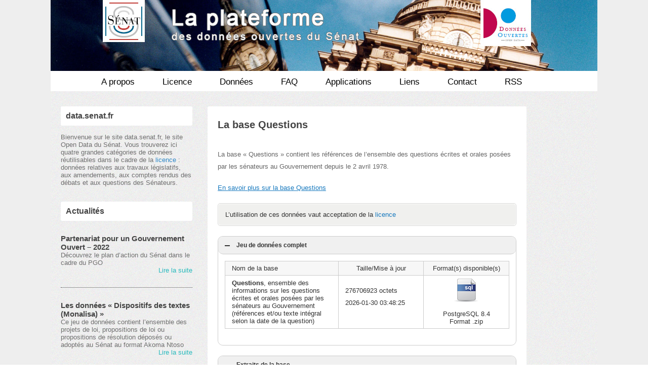

--- FILE ---
content_type: text/html; charset=UTF-8
request_url: https://data.senat.fr/la-base-questions/
body_size: 18026
content:
<!DOCTYPE html PUBLIC "-//W3C//DTD XHTML 1.0 Transitional//EN" "http://www.w3.org/TR/xhtml1/DTD/xhtml1-transitional.dtd">
<html xmlns="http://www.w3.org/1999/xhtml" lang="fr-FR">
<head profile="http://gmpg.org/xfn/11">
<meta http-equiv="Content-Type" content="text/html; charset=UTF-8" />
<meta http-equiv="X-UA-Compatible" content="IE=edge" />
<title>  La base Questions : data.senat.fr</title>

<link rel="alternate" type="application/rss+xml" title="data.senat.fr RSS Feed" href="http://data.senat.fr/feed/actualites-rss.xml" />
<link rel="alternate" type="application/atom+xml" title="data.senat.fr Atom Feed" href="http://data.senat.fr/feed/actualites-atom.xml" />
<link rel="stylesheet" href="https://data.senat.fr/wp-content/themes/Vasiliki/Vasiliki/style.css" type="text/css" media="screen" />





	<link rel='archives' title='novembre 2023' href='https://data.senat.fr/2023/11/' />
	<link rel='archives' title='septembre 2023' href='https://data.senat.fr/2023/09/' />
	<link rel='archives' title='février 2022' href='https://data.senat.fr/2022/02/' />
	<link rel='archives' title='septembre 2020' href='https://data.senat.fr/2020/09/' />
	<link rel='archives' title='août 2020' href='https://data.senat.fr/2020/08/' />
	<link rel='archives' title='juillet 2020' href='https://data.senat.fr/2020/07/' />
	<link rel='archives' title='septembre 2017' href='https://data.senat.fr/2017/09/' />
	<link rel='archives' title='février 2017' href='https://data.senat.fr/2017/02/' />
	<link rel='archives' title='mai 2015' href='https://data.senat.fr/2015/05/' />
	<link rel='archives' title='juillet 2014' href='https://data.senat.fr/2014/07/' />
	<link rel='archives' title='février 2014' href='https://data.senat.fr/2014/02/' />
	<link rel='archives' title='décembre 2013' href='https://data.senat.fr/2013/12/' />
	<link rel='archives' title='novembre 2013' href='https://data.senat.fr/2013/11/' />
	<link rel='archives' title='octobre 2013' href='https://data.senat.fr/2013/10/' />

</head>
<body>

<div id="wrapper">  <!-- wrapper begin -->
<center><a href="/"><img src="/wp-content/themes/Vasiliki/Vasiliki/images/bandeau.jpg"></a></center>
<div id="masthead"><!-- masthead begin -->

	
	
	<div id="botmenu">
		<div id="submenu" class="menu-menu-haut-container"><ul id="menu-menu-haut" class="sfmenu"><li id="menu-item-40" class="menu-item menu-item-type-post_type menu-item-object-page menu-item-40"><a href="https://data.senat.fr/a-propos/">A propos</a></li>
<li id="menu-item-39" class="menu-item menu-item-type-post_type menu-item-object-page menu-item-39"><a href="https://data.senat.fr/licence/">Licence</a></li>
<li id="menu-item-38" class="menu-item menu-item-type-post_type menu-item-object-page current-menu-ancestor current-menu-parent current_page_parent current_page_ancestor menu-item-38"><a href="https://data.senat.fr/donnees/">Données</a>
<ul class="sub-menu">
	<li id="menu-item-1025" class="menu-item menu-item-type-custom menu-item-object-custom menu-item-1025"><a href="/les-senateurs/">Sénateurs</a></li>
	<li id="menu-item-1168" class="menu-item menu-item-type-custom menu-item-object-custom menu-item-1168"><a href="https://data.senat.fr/les-donnees-dispositifs-des-textes-monalisa/">Dispositifs des textes</a></li>
	<li id="menu-item-1027" class="menu-item menu-item-type-custom menu-item-object-custom menu-item-1027"><a href="/dotation-daction-parlementaire/">Dotation d&rsquo;action parlementaire</a></li>
	<li id="menu-item-291" class="menu-item menu-item-type-custom menu-item-object-custom menu-item-291"><a href="/dosleg/">Dosleg</a></li>
	<li id="menu-item-292" class="menu-item menu-item-type-custom menu-item-object-custom menu-item-292"><a href="/ameli/">Ameli</a></li>
	<li id="menu-item-293" class="menu-item menu-item-type-custom menu-item-object-custom current-menu-item menu-item-293"><a href="/la-base-questions/">Questions</a></li>
	<li id="menu-item-294" class="menu-item menu-item-type-custom menu-item-object-custom menu-item-294"><a href="/la-base-comptes-rendus/">Comptes rendus</a></li>
</ul>
</li>
<li id="menu-item-150" class="menu-item menu-item-type-post_type menu-item-object-page menu-item-150"><a href="https://data.senat.fr/faq/">FAQ</a></li>
<li id="menu-item-37" class="menu-item menu-item-type-post_type menu-item-object-page menu-item-37"><a href="https://data.senat.fr/applications/">Applications</a></li>
<li id="menu-item-36" class="menu-item menu-item-type-post_type menu-item-object-page menu-item-36"><a href="https://data.senat.fr/liens/">Liens</a></li>
<li id="menu-item-101" class="menu-item menu-item-type-post_type menu-item-object-page menu-item-101"><a href="https://data.senat.fr/contacts/">Contact</a></li>
<li id="menu-item-679" class="menu-item menu-item-type-custom menu-item-object-custom menu-item-679"><a href="https://data.senat.fr/feed/actualites-rss.xml">RSS</a></li>
</ul></div>	</div>
		
</div><!--end masthead-->

<div id="casing" class="equal"><div id="mason-cover" class="equal">
<div id="content" >


<div class="post" id="post-416">

<div class="title">
<h2><a href="https://data.senat.fr/la-base-questions/" rel="bookmark" title="Permalien vers La base Questions">La base Questions</a></h2>
</div>
<!-- <div class="postmeta">
	<div class="pmet">Mis en ligne le  18 oct 2013</div>
	
</div>	-->
<div class="cover">
<div class="entry">
<p style="text-align: center;"><a href="/la-base-questions/"><img class="aligncenter  wp-image-117" alt="questions" src="https://data.senat.fr/wp-content/uploads/2013/09/questions.png" width="1069" /></a></p>
<p>La base « Questions » contient les références de l’ensemble des questions écrites et orales posées par les sénateurs au Gouvernement depuis le 2 avril 1978.<br />
<span id="more-416"></span></p>
<p><a title="Base Dosleg" href="/aide/notice-explicative-questions/"><span style="font-style: normal; line-height: 20.796875px; text-decoration: underline;">En savoir plus sur la base Questions</span></a></p>
<div class="su-note" style="border-color:#d8d8d6;border-radius:5px;-moz-border-radius:5px;-webkit-border-radius:5px;">
<div class="su-note-inner" style="background-color:#f0f0ee;border-color:#fcfcfc;color:#333333;border-radius:5px;-moz-border-radius:5px;-webkit-border-radius:5px;">L&rsquo;utilisation de ces données vaut acceptation de la <a title="Licence" href="/licence/">licence</a></div>
</div>
<div class="su-accordion">
<div class="su-spoiler su-spoiler-style-fancy">
<div class="su-spoiler-title"><span class="su-spoiler-icon"></span>Jeu de données complet</div>
<div class="su-spoiler-content">
<div class="su-table">
<table width="100%">
<tbody>
<tr>
<td width="40%">Nom de la base</td>
<td align="center">Taille/Mise à jour</td>
<td align="center">Format(s) disponible(s)</td>
</tr>
<tr>
<td valign="middle"><strong>Questions</strong>, ensemble des informations sur les questions écrites et orales posées par les sénateurs au Gouvernement (références et/ou texte intégral selon la date de la question)</td>
<td style="width: 30%;">
<div json="/data/questions/questions.zip.json"></div>
</td>
<td align="center" valign="middle"><a href="/data/questions/questions.zip" title="Questions - Base SQL complète - Format .zip"><img alt="Base PostgreSQL 8.4 complète - Format .zip" src="https://data.senat.fr/wp-content/uploads/2013/09/sql_50x47.png" width="50" height="47" alt="Base PostgreSQL 8.4 complète - Format .zip"/></a><br /><center>PostgreSQL 8.4<br />Format .zip</center></td>
</tr>
</tbody>
</table>
</div>
</div>
</div>
<div class="su-spoiler su-spoiler-style-fancy">
<div class="su-spoiler-title"><span class="su-spoiler-icon"></span>Extraits de la base</div>
<div class="su-spoiler-content">
<div class="su-table">
<table width="100%">
<tbody>
<tr>
<td width="30%">Nom de l&rsquo;export</td>
<td align="center" width="30%">Taille/Mise à jour</td>
<td align="center" width="20%">Format</td>
<td align="center" width="20%">Aide</td>
</tr>
<tr>
<td><strong>Liste des questions écrites et orales publiées depuis un an</strong></td>
<td>
<div json="/data/questions/questions-depuis-un-an.csv.json"></div>
</td>
<td align="center"><a href="/data/questions/questions-depuis-un-an.csv" title="Liste des questions posées depuis un an - Format csv"><img alt="Liste des questions posées depuis un an - Format CSV" src="/wp-content/uploads/2013/09/csv_50x47.png" width="50" height="47" /></a></td>
<td align="center"><a title="Liste des questions posées depuis un an - Aide" href="/aide/liste-des-questions-ecrites-et-orales-publiees-depuis-un-an/"><img title="Cliquez pour afficher l'aide - Liste des questions depuis un an" alt="Aide" src="/wp-content/uploads/2013/09/aide2_50x47.png" width="50" height="47" /></a></td>
</tr>
<tr>
<td><strong>Liste des questions d’actualité au Gouvernement</strong></td>
<td>
<div json="/data/questions/qg.csv.json"></div>
</td>
<td align="center"><a href="/data/questions/qg.csv" title="Liste des questions au Gouvernement - Format csv"><img alt="Format csv" src="/wp-content/uploads/2013/09/csv_50x47.png" width="50" height="47" alt="Liste des questions au Gouvernement - Format csv"/></a></td>
<td align="center"><a title="Cliquez pour afficher l'aide - Liste des questions au Gouvernement" href="/aide/liste-des-questions-dactualite-au-gouvernement/"><img alt="Cliquez pour afficher l'aide - liste des questions d'actualité au Gouvernement" src="/wp-content/uploads/2013/09/aide2_50x47.png" width="50" height="47" /></a></td>
</tr>
<tr>
<td><strong>Liste de rappel des questions écrites restées sans réponse</strong></td>
<td>
<div json="/data/questions/liste-rappel.csv.json"></div>
</td>
<td align="center"><a href="/data/questions/liste-rappel.csv" title="Liste de rappel des questions écrites restées sans réponse - Format csv"><img alt="Format csv" src="/wp-content/uploads/2013/09/csv_50x47.png" width="50" height="47" alt="Liste de rappel des questions écrites restées sans réponse - Format csv"/></a></td>
<td align="center"><a title="Cliquez pour afficher l'aide - Liste de rappel des questions écrites" href="/aide/liste-de-rappel-des-questions-ecrites-restees-sans-reponses/"><img style="border: 0px none;" alt="Cliquez pour afficher l'aide - Liste de rappel des questions restées sans réponse" src="/wp-content/uploads/2013/09/aide2_50x47.png" width="50" height="47" /></a></td>
</tr>
<tr>
<td><strong>Liste des questions de rappel</strong></td>
<td>
<div json="/data/questions/questions-de-rappel.csv.json"></div>
</td>
<td align="center"><a href="/data/questions/questions-de-rappel.csv" title="Liste des questions de rappel"><img alt="Liste des questions de rappel - Format CSV" src="https://data.senat.fr/wp-content/uploads/2013/09/csv_50x47.png" width="50" height="47" /></a></td>
<td align="center"><a title="Cliquez pour afficher l'aide - Liste des questions de rappel" href="/aide/questions-de-rappel/"><img alt="Cliquez pour afficher l'aide - Liste des questions de rappel" src="/wp-content/uploads/2013/09/aide2_50x47.png" width="50" height="47" /></a></td>
</tr>
</tbody>
</table>
</div>
</div>
</div>
</div>

<div class="clear"></div>
</div>
</div>

<div class="singleinfo">
<span class="category">Categories: <a href="https://data.senat.fr/category/questions/" title="Voir tous les articles dans Questions" rel="category tag">Questions</a> </span>
</div>

</div>


</div>
</div>

<div class="right equal">



<!-- Sidebar widgets -->
<div class="sidebar">
<ul>
	<li class="sidebox widget_text"><h3 class="sidetitl rounded">data.senat.fr</h3>			<div class="textwidget"><p>&nbsp;<br>Bienvenue sur le site data.senat.fr, le site Open Data du Sénat. Vous trouverez ici quatre grandes catégories de données réutilisables dans le cadre de la <a href="/licence/" style="color: #2f87c6;">licence</a> : données relatives aux travaux législatifs, aux amendements, aux comptes rendus des débats et aux questions des Sénateurs.</p>
</div>
		</li><li class="sidebox widget_text"><h3 class="sidetitl rounded">Actualités</h3>			<div class="textwidget"><div class="actus">
<h3><a href="https://www.senat.fr/plan-action-senat-pgo-2022">Partenariat pour un Gouvernement Ouvert &#8211; 2022</a></h3>
<p>Découvrez le plan d&rsquo;action du Sénat dans le cadre du PGO
<div align="right"><a href="https://www.senat.fr/plan-action-senat-pgo-2022/">Lire la suite</a></div>
</div>
<div class="actus">
<h3><a href="https://data.senat.fr/les-donnees-dispositifs-des-textes-monalisa/">Les données « Dispositifs des textes (Monalisa) »</a></h3>
<p>Ce jeu de données contient l’ensemble des projets de loi, propositions de loi ou propositions de résolution déposés ou adoptés au Sénat au format Akoma Ntoso
<div align="right"><a href="https://data.senat.fr/les-donnees-dispositifs-des-textes-monalisa/"">Lire la suite</a></div>
</div>
<div class="actus">
<h3><a href="http://data.senat.fr/les-senatoriales-2017-en-open-data/">Sénatoriales 2017 :  Les candidatures puis les résultats disponibles en Open Data<br />
</a></h3>
<p>Le Sénat rend disponible les résultats en temps réel grâce à un flux unique JSON
<div align="right"><a href="http://data.senat.fr/les-senatoriales-2017-en-open-data/">Lire la suite</a></div>
</div>
</div>
		</li><li class="sidebox widget_categories"><h3 class="sidetitl rounded">Catégories</h3>		<ul>
	<li class="cat-item cat-item-1"><a href="https://data.senat.fr/category/actualites/" title="Voir tous les articles classés dans Actualités">Actualités</a>
</li>
	<li class="cat-item cat-item-13"><a href="https://data.senat.fr/category/ameli/" title="Voir tous les articles classés dans Amendements">Amendements</a>
</li>
	<li class="cat-item cat-item-11"><a href="https://data.senat.fr/category/cr/" title="Voir tous les articles classés dans Comptes rendus">Comptes rendus</a>
</li>
	<li class="cat-item cat-item-23"><a href="https://data.senat.fr/category/dotation-daction-parlementaire/" title="Voir tous les articles classés dans Dotation d&#039;action parlementaire">Dotation d&#039;action parlementaire</a>
</li>
	<li class="cat-item cat-item-12"><a href="https://data.senat.fr/category/questions/" title="Voir tous les articles classés dans Questions">Questions</a>
</li>
	<li class="cat-item cat-item-25"><a href="https://data.senat.fr/category/senateurs/" title="Voir tous les articles classés dans Sénateurs">Sénateurs</a>
</li>
	<li class="cat-item cat-item-10"><a href="https://data.senat.fr/category/dosleg/" title="Voir tous les articles classés dans Travaux législatifs">Travaux législatifs</a>
</li>
		</ul>
</li></ul>
</div>

</div></div>	<!-- casing -->
<div class="clear"></div>
	<div id="footer">
		<div class="fcred">
			Copyright &copy; 2024 <a href="https://data.senat.fr/" title="data.senat.fr">data.senat.fr</a> - Le site des données ouvertes du Sénat.
		
<span style="float: right; width: 80px; vertical-align: middle;">
<a href="http://data.senat.fr/feed/actualites-rss.xml" title="Flux RSS"><img src="https://data.senat.fr/wp-content/uploads/2013/11/rss.png" border="0" alt="Flux RSS" width="25"></a></span>
		</div>
		<script type='text/javascript' src='https://data.senat.fr/wp-includes/js/jquery/jquery.js?ver=1.10.2'></script>
<script type='text/javascript' src='https://data.senat.fr/wp-includes/js/jquery/jquery-migrate.min.js?ver=1.2.1'></script>
<script type='text/javascript' src='https://data.senat.fr/wp-includes/js/jquery/ui/jquery.ui.core.min.js?ver=1.10.3'></script>
<script type='text/javascript' src='https://data.senat.fr/wp-content/themes/Vasiliki/Vasiliki/js/superfish.js?ver=3.6.1'></script>
<script type='text/javascript' src='https://data.senat.fr/wp-content/themes/Vasiliki/Vasiliki/js/jquery.masonry.min.js?ver=3.6.1'></script>
<!-- CFD shortcode - Début -->
<link rel='stylesheet' id='su-box-shortcodes-css'  href='https://data.senat.fr/wp-content/plugins/shortcodes-ultimate/assets/css/box-shortcodes.css?ver=4.2.0' type='text/css' media='all' />
<link rel='stylesheet' id='magnific-popup-css'  href='https://data.senat.fr/wp-content/plugins/shortcodes-ultimate/assets/css/magnific-popup.css?ver=0.9.5' type='text/css' media='all' />
<link rel='stylesheet' id='su-content-shortcodes-css'  href='https://data.senat.fr/wp-content/plugins/shortcodes-ultimate/assets/css/content-shortcodes.css?ver=4.2.0' type='text/css' media='all' />
<script type='text/javascript' src='https://data.senat.fr/wp-includes/js/jquery/ui/jquery.ui.core.min.js?ver=1.10.3'></script>
<script type="text/javascript">
$ = jQuery;
$(document).ready(function() {
  $('div[json]').each(function(index) {
      var elem = this;
    $.getJSON($(this).attr('json'), function(data) {
    $(elem).html('<p>'+ data.taille + ' octets<br />'
   + data.date +'</p>');
    $(elem).removeAttr('json');
    });
  });
}); 
</script>
<script type='text/javascript'>
/* <![CDATA[ */
var su_other_shortcodes = {"no_preview":"This shortcode doesn't work in live preview. Please insert it into editor and preview on the site."};
/* ]]> */
</script>
<script type='text/javascript' src='https://data.senat.fr/wp-content/plugins/shortcodes-ultimate/assets/js/other-shortcodes.js?ver=4.2.0'></script>
<script type='text/javascript' src='https://data.senat.fr/wp-content/plugins/shortcodes-ultimate/assets/js/magnific-popup.js?ver=0.9.5'></script>
<!-- CFD shortcode - Fin-->
				
	</div>
</div>

<!-- Matomo -->
<script>
  var _paq = window._paq = window._paq || [];
  /* tracker methods like "setCustomDimension" should be called before "trackPageView" */
  _paq.push(['trackPageView']);
  _paq.push(['enableLinkTracking']);
  (function() {
    var u="https://stats.integra.fr/";
    _paq.push(['setTrackerUrl', u+'piwik.php']);
    _paq.push(['setSiteId', '88']);
    var d=document, g=d.createElement('script'), s=d.getElementsByTagName('script')[0];
    g.async=true; g.src=u+'piwik.js'; s.parentNode.insertBefore(g,s);
  })();
</script>
<!-- End Matomo Code -->

</body>
</html>

--- FILE ---
content_type: text/css
request_url: https://data.senat.fr/wp-content/themes/Vasiliki/Vasiliki/style.css
body_size: 21934
content:
/* 

Theme Name:Vasiliki
Theme URL: http://www.web2feel.com/vasiliki/
Description: Free WordPress theme released by web2feel.com
Author: Jinsona
Author URI: www.web2feel.com
Version: 1.0.0
Tags: white, left-sidebar, twitter, fixed-width, theme-options, threaded-comments, banner ads, adsense,fab themes.

*/

*{
	margin: auto;
	padding: 0px;
}

body {
	margin: auto;
	padding: 0;
	font-family:Arial,Tahoma,Century gothic, sans-serif;
	color:#161514;
	font-size:13px;
	}
img {
	border:0;
	margin: 0 0;
	}
a {
	color:#28BABD;
	text-decoration:none;
	outline:none;
	}
a:hover {
	color:#000;
	text-decoration:none;
		}
h1, h2, h3, h4, h5, h6 {
	
	}
blockquote {
	padding:10px 10px 10px 10px;
	color:#59666f;
	font-style: normal;

	}
.clear {
	clear:both;
	}

table{
	border-collapse: collapse;
	border-spacing: 0;
  margin: 10px 0 10px;
  border:1px solid #fff;
}
tr th,
 thead th {
	color: #fff;
	font-size: 1.1em;
	font-weight: bold;
	line-height: 18px;
	padding: 9px 24px;
	border: 1px solid #e7e7e7;
	text-shadow:1px 1px 1px #6B6F7A;
	background:#aaa;
}
 tr td {
	border: 1px solid #e7e7e7;
	padding: 6px 24px;
}
 tr.odd td {
	background: #f2f7fc;
}


img.centered  {
	display: block;
	margin-left: auto;
	margin-right: auto;
	margin-bottom: 10px;
	padding: 0px;
	}
	
img.alignnone {
	padding: 5px 5px;
	margin: 0px 0px 10px 0px;
	display: inline;
	background:#eee;

	}

img.alignright {
	padding: 5px 5px;
	margin: 5px 0px 10px 10px;
	display: inline;
	background:#eee;

	}

img.alignleft {
	padding: 5px 5px;
	margin: 10px 15px 10px 0px;
	display: inline;
	background:#eee;

	}
	
.aligncenter {
	display: block;
	margin-left: auto;
	margin-right: auto;
	margin-bottom: 10px;
	}

.alignright {
	float: right;
	margin: 0px 0px 10px 10px;
	}

.alignleft {
	float: left;
	margin: 10px 15px 10px 0px;
	}
	
.wp-caption {

	text-align: center;
	background:#eee;
	padding: 4px 0px 5px 0px;
	margin: 10px 10px ;
	}

.wp-caption img {
	margin: 0px 0px 5px 0px;
	padding: 0px;
	border: 0px;
	
	}

.wp-caption p.wp-caption-text {
	margin: 0px;
	padding: 0px 0px 0px 0px;
	font-size: 0.9em;
	font-weight: normal;
	line-height: 12px;
	color:#444;
	}
.rounded{

	border-radius: 3px;
	-moz-border-radius: 3px;
	-webkit-border-radius: 3px;
}

.boxshadow{
    -moz-box-shadow: 0px 0px 5px #000000;
    -webkit-box-shadow: 0px 0px 5px #000000;
    box-shadow: 0px 0px 5px #000000;


}	

.clearfix:after {
	content: ".";
	display: block;
	clear: both;
	visibility: hidden;
	line-height: 0;
	height: 0;
}
 
.clearfix {
	display: inline-block;
}
 
html[xmlns] .clearfix {
	display: block;
}
 
* html .clearfix {
	height: 1%;
}

/* The Outer cover */

#wrapper {
	
	margin: auto;
	position:relative;
	background-color: #eee;
	/*text-align: center;*/


	}
	
#casing {
	margin: auto;
	width: 1080px;
	position:relative;
	background:#eee url(images/body.png);

	}		

/* The Header */
#masthead{
	background-color: #FFF;
	height:40px;
	width: 1080px;


	
}

#top {
	height:70px;
	margin:10px 10px 0px 20px;
	position:relative;
	background:#121212;
	width:260px;
	float:left;
	-moz-border-radius:5px;
	-webkit-border-radius:5px;
	border-radius:5px;
	}
	

h1.logo{
	font-size:2.2em;
	padding-top:10px;
	width:260px;
	text-align:center;
	}

h1.logo a:link, h1.logo a:visited{
	color:#aaa;
}

h1.logo a:hover{
	color:#eee;
}
	

/* The Search */

	
#search {
	width:220px;
	padding:0px ;
	top:7px;
	right:10px;
	display:inline-block;
	position:absolute;
	background:#616161;
	border:1px solid #777;
	}

#search form {
	margin: 0px 0px 0px 0px;
	padding: 0;
	}

#search fieldset {
	margin: 0;
	padding: 0;
	border: none;
	}

#search p {
	margin: 0;
	font-size: 0.8em;
	}

#s {
	width:150px;
	background:#616161;
	margin:0px 0px 0px 3px;
	padding: 5px 5px;
	height:15px;
	border:none;
	font: normal 100% "Tahoma", Arial, Helvetica, sans-serif;
	color:#eee;
	float:left;
	display:inline;

	}

#searchsubmit{
	background:url(images/sbutton.png);
	border:none;
	color:#fff;
	display:block;
	width:16px;
	height:16px;
	margin:5px 5px 0px 0px;
	float:right; 
	cursor:pointer;
	}
	
#searchpage{
	background:#fff;
	border:1px solid #ccc;
	margin:0px 10px 0px 10px;
	}

#sform{
	width:450px;
	border:none;
	padding:6px 5px;
	}

#formsubmit{
	float:right;
	background:url(images/sfrm.png) repeat-x;
	border-left:1px solid #ccc!important;
	border:none;
	padding:5px 5px;
	}

.scover{

	margin-top:10px!important;
	}
	
.sbox{
	padding:10px 0px;
	padding:10px 0px;
	}
	
.sbox p{
	padding:5px 0px;
	color:#666!important;
}
.shead{
	margin:0px 10px 25px 10px;

}
.shead p{
	margin-left:10px;
	margin-bottom:10px;
	color:#3E91CE;
}

.stitle h2{
	font-size:1.2em;
	font-weight:bold;
	padding:5px 0px;
}
.stitle h2 a{
	color:#333;

}

.searchmeta{
	margin-top:10px; 
	color:#111;
}

.searchmeta a{
	color:#3E91CE;

}

	
/*Page menu*/
	
#botmenu{
	height:30px;
	margin: 0 0 0 80px;
	padding: 0;
	float:left;
	left:280px;
	font-size: 1.3em;
	font-family:Arial, verdana,Tahoma,Century gothic,  sans-serif;	

	}
	
#submenu {
	margin: 0px auto;
	width:auto;
	padding:0px 0px;
	float:left;
	 
	}
	
#submenu ul {
	width: 100%;
	float: left;
	list-style: none;
	margin: auto;
	padding: 0;

	}
	
#submenu li {
	float: left;
	list-style: none;
	margin: 0px 20px ;
	padding: 0px;
	color: #eee;
	/*text-shadow:1px 1px 0px #000;*/
	}
	
#submenu li a {

	color: #000;
	display: block;
      	margin: 0;
	padding: 12px 15px 13px 0px;
	text-decoration: none;
	position: relative;
	/*text-shadow:1px 1px 0px #000;*/
	}

#submenu li a:hover, #submenu li a:active, #submenu .current_page_item a  {
	color: #5b86d7;
	/*text-shadow:1px 1px 0px #000;*/

	}
	
#submenu li a.sf-with-ul {
	padding-right: 20px;
	}	
	

	
#submenu li li a, #submenu li li a:link, #submenu li li a:visited {
	color: #FFF;
	text-shadow:none;
	width: auto; 
	font-family: Arial, Tahoma, Verdana;
	font-size: 0.8em;
	margin: 0px;
	padding: 0 0 0 10px;
	line-height:25px; /* Change PHD 35 -> 25 */
	/* border-bottom:1px solid #2a2a2a;
	border-top:1px solid #000;
	border-left:1px solid #000;
	border-right:1px solid #2a2a2a;*/
	text-transform: none;
	position: relative;
	background:#000;
	}
	
#submenu ul ul li:first-child{
	border-top:none;

}

#submenu ul ul li:last-child{
	border-bottom:none;

}	
	
#submenu li li:last-child{
	border-bottom:none;
}
		
#submenu li li a:hover, #submenu li li a:active {
	background:#000;
	/*border: 1px dotted #5b86d7;*/
	color: #eee;
/*color : #5b86d7;*/
	}


#submenu li ul {
	z-index: 9999;
	position: absolute;
	left: -999em;
	height: auto;
	width: 170px;
	margin: -6px 0px;
	padding: 5px 5px;
	background:#000;
	border-radius: 3px;
	-moz-border-radius: 3px;
	-webkit-border-radius: 3px;
	}

#submenu li ul a { 
	width: 150px;
	}

#submenu li ul a:hover, #submenu li ul a:active { 
	}

#submenu li ul ul {
	margin: -41px 0 0 179px;
	}

#submenu li:hover ul ul, #submenu li:hover ul ul ul, #submenu li.sfHover ul ul, #submenu li.sfHover ul ul ul {
	left: -999em;
	}

#submenu li:hover ul, #submenu li li:hover ul, #submenu li li li:hover ul, #submenu li.sfHover ul, #submenu li li.sfHover ul, #submenu li li li.sfHover ul {
	left: auto;
	}

#submenu li:hover, #submenu li.sfHover { 
	position: static;
	}

/* pour les widgets blocs d'actus phd 11 2013 */
.actus {padding: 2em 0; border-bottom: 1px dotted #444;}
.actus h3 a {color: #444444;}	

/* Main Content*/	

#mason-cover{

	padding-left:290px;
	/* PHD 21 10 2013 10.38 */
	height: auto !important;
	height: 950px;
	min-height: 900px;
}
#mason-content {
	clear:both;
	padding:20px 0px 0px 0px;
	margin:0px 0px 0px 0px;
	

	}	

#content {
	float:left;
	width: 630px;
	padding:0px 0px 0px 0px;
	margin:30px 0px 0px 20px;
	display:inline;
	
	}	

	

/* POST */

.postimg{

	margin:0px 0px 0px 0px;


}

.box{
	width:300px;
min-height:300px;
	margin:10px;
	padding:10px;
	background:#fff;
	float:left;
	position:relative;
	-moz-box-shadow: 0px 1px 1px rgba(2, 2, 2, 0.2);
    -webkit-box-shadow: 0px 1px 1px rgba(2, 2, 2, 0.2);
    box-shadow: 0px 1px 1px rgba(2, 2, 2, 0.2);
}

.box .entry p{
	font-size:0.9em;
	line-height:180%;
	color:#666;
}

.box .title  h2 {
	font-size:1.1em;
	margin:10px 0px 5px 0px;
	padding:0px 0px;
	color:#666;
	line-height:150%;
}
/*PHD oct 2013*/
.box img {
max-width: 100%;
}

.box h2 {
	display: none;
}

.post {
	margin: 0px 0px 10px 0px;
	background:#fff;
	color:#666;
	padding:20px;
	border-radius: 3px;
	-moz-border-radius: 3px;
	-webkit-border-radius: 3px;
	}

.title{
	margin: 0px 0px;
	padding: 5px 0px;

}		
	
.title  h2 {
	margin: 0px 0px;
	padding: 0px 0px 10px 0px ;
	font-size: 1.8empx ;
	font-family:Arial,century gothic,verdana, sans-serif;
	font-weight:bold;

	}

.title  h2 a, .title  h2 a:link, .title  h2 a:visited  {
	color:#444;
	background-color: transparent;

	}
	
.title  h2 a:hover  {
	color: #333;
	background-color: transparent;
	}	
	
.insubhead{
	width:1000px;
	margin:0px auto;
	padding:5px 0px;
	color:#fff;

	}	
	
.insubhead h1{
	padding:10px 0px 10px 0px;
	margin:10px 0px;
}	
	
.insubhead  h1 a:link, .insubhead h1 a:visited  {
	color:#fff;
	background-color: transparent;
	font-size:30px;

	}
	
.insubhead  h1 a:hover  {
	color: #fff;
	background-color: transparent;
	}	
	
	
	
.postmeta{
	padding:5px 0px;
	margin-bottom:10px;
	border-top:1px solid #ddd;
	border-bottom:1px solid #ddd;
	font-size:10px;
	text-transform:uppercase;
	}
	
.author{

	color:#777;
	padding:2px 5px 2px 15px;
	background:url(images/user.png) left center no-repeat;
	}

.clock{
	color:#777;
	padding:2px 5px 2px 15px;
	background:url(images/clock.png) left center no-repeat;
}	

.comm{
	color:#777;
	padding:2px 5px 2px 0px;
		
	}

.comm a:link,
.comm a:visited {
	color:#777;
	}
	
.comm a:hover{
	color:#000;
	
}




a.morer{
	float:right;
	margin-right:5px;
	background:url(images/rmore.png) no-repeat;
	width:121px;
	height:38px;
	line-height:38px;
	text-align:center;
	color:#fff!important;
	text-decoration:none;
}


.singleinfo {
	border-top:1px solid #ddd;
	border-bottom:1px solid #ddd;
	font:10px  Tahoma, Georgia, Arial,century gothic,verdana, sans-serif;
	text-transform:uppercase;
	color:#827A60;
	padding:5px 0px;

	}

.category{
	padding:5px 0 5px 0px;
	color:#827A60;
	
	
	}

.category a:link,.category a:visited{
	color:#089ec4;
	}
	
.category a:hover{
	color:#444;
	}
	
.cover {
	margin:0 0;
	padding: 0px 0px ;
	}	
		
.entry {
	margin:0px 0px;
	padding: 0px 0px ;
		}	
	
.entry a:link,
.entry a:visited {
   	color:#1779BE;

}
/*PHD oct 2013*/
.entry img {
	max-width: 100%;
}

.post img
{
display: none;
}


.su-accordion img {
display: block;
}

.entry a:hover {
	color:#196496;
	background-color: transparent;

}

.entry ul, .entry ol{
  margin: .4em 0 1em;
  line-height: 150%;
color: rgb(102, 102, 102);
}

.entry ul li, .entry ol li{
  list-style-position:outside;
  margin-left: 1.6em;
  font-weight: 200;	
}

.entry p{
	margin:0px 0px 20px 0px;
	padding:0px 0px;
	line-height:24px;
}

.plusmore{
	position:absolute;
	width:30px;
	height:25px;
	right:0px;
	bottom:0px;
	background:url(images/plus.png);
-moz-border-radius-topleft: 0px;
-moz-border-radius-topright: 0px;
-moz-border-radius-bottomright: 3px;
-moz-border-radius-bottomleft: 0px;
-webkit-border-radius: 0px 0px 3px 0px;
border-radius: 0px 0px 3px 0px; 	
}

/* right column */
.right{
	
	position:absolute;
	width:260px;
	left:0px;
	top:0px;
	display:block;
	z-index:200;
	padding-left:20px;
}



.featbox{
	width:260px;
	margin:0px 20px 10px 0px;
	margin:30px 0px 0px 0px;
}

.fblock{
	width:260px;
	display:inline-block;
	padding:10px 0px!important;
}

.fblock h3{
	font-size:14px;
	font-weight:bold;
	padding:0px 0px 0px 0px;
}

.fblock h3 a:link,.fblock h3 a:visited{

	font-weight:bold;
	color:#555;
}

.fblock p{
	color:#6f6f6f;
	margin:0px !important;
	padding:0px 0px !important;
	font-size:11px;
	line-height:150%;
}


p.twitter-message{
	color:#666;
	padding:10px 0px;
	border-bottom:1px solid #ddd;
	font-size:12px;
}

a.twitter-link{
	color:#A33939;
}

a.twitter-user{
 	color:#596F8F;
}


h3.sidetitl{

	font-family: Arial,Tahoma,Century gothic, sans-serif;
	color:#444;
	font-size:16px;
	padding:10px 0px 10px 10px;
	font-weight:bold;
	background:#fff;


}
/* The Sidebar */


.sidebar{

float:left;
}

.sidebox{
	width:260px;
	margin:30px 0px 0px 0px;
	list-style:none;
	color:#6f6f6f;
	}

.sidebox ul {
	list-style-type: none;
	margin:  0px;
	padding: 0px 0px 5px 0px ;

	}
.sidebox li{
	list-style-type: none;
	margin: 0 ;
	padding: 0;

	}
.sidebox ul ul  {
	list-style-type: none;
	margin: 0;
	padding: 0px 0px 0px 0px;
	background-repeat:no-repeat;
		}

.sidebox ul ul ul {
	list-style-type: none;
	margin: 0;
	padding: 0;
	border:0;
	}

.sidebox ul ul ul ul {
	list-style-type: none;
	margin: 0;
	padding: 0;
	border:0;

	}
	
.sidebox ul li {
	height:100%;
	line-height:20px;
	clear:left;	
	width: 250px;
	margin:0px 0px;
	list-style-type: none;

	}

	
.sidebox ul li a:link, .sidebox ul li a:visited {

	color:#6f6f6f;

	text-decoration: none;
	padding: 5px 0px 5px 0px;
	display:block;
	}

.sidebox ul li a:hover {
	color: #000;
	}

	
.sidebox.widget_categories ul li,.sidebox.widget_pages ul li,.sidebox.widget_archive ul li,
.sidebox.widget_links ul li,.sidebox.widget_meta ul li{
	padding-left:10px;
	border-bottom:1px solid #ddd;	
}

.sidebox.widget_recent_entries ul li a{
	border-bottom:1px solid #ddd;
}

ul#recentcomments li.recentcomments {
	padding:5px 0px;
	border-bottom:1px solid #ddd;
}

.squarebanner {
	margin:30px 0px 10px 0px;
	}

.squarebanner ul{
	list-style-type:none;
	margin: 0px auto;
	padding: 0px 0px 0px 0px;
	overflow:hidden;
		}
		
.squarebanner ul li{
		list-style-type:none;
	    margin: 10px 10px 0px 0px;
		float:left;
		display:inline;


		}

.squarebanner ul li.rbanner{
	margin-right:0px;
	
}
/*calendar*/

#wp-calendar {
width:260px;
 color: #666;
 font-size: 12px;

}
#wp-calendar a{
 color: #467b89;
}
#wp-calendar caption {
 background: #383838;
 color: #e0e0e0;
 font-size: 14px;
 padding: 10px 0;
 text-align: center;
 text-shadow: 0 -1px 0 #000;

 border: 1px solid #373737;
 z-index: -99;
}
#wp-calendar thead th {
 font-size: 8px;
 padding: 5px 0;
 color: #666;
 text-transform: uppercase;
 text-shadow: 0 1px 0 rgba(255,255,255,0.5);
 border-bottom: 1px solid #bbbbbb;
 background: #E9E9E9;
 background: -webkit-gradient(linear, left top, left bottom, from(#E9E9E9), to(#f1f1f1));
 background: -moz-linear-gradient(top,  #E9E9E9,  #f1f1f1);
}
#wp-calendar tbody td {
 color: #666;
 text-shadow: 0 1px 0 rgba(255,255,255,0.5);
 padding: 8px;
 text-align: center;
 font-weight: bold;
 border: 1px solid;
 border-color: #fff #bbbbbb #bbbbbb #fff;
 background: #ededed;
 background: -webkit-gradient(linear, left top, left bottom, from(#ededed), to(#dedede));
 background: -moz-linear-gradient(top,  #ededed,  #dedede);
}
#wp-calendar tbody td.pad {
 background: #f5f5f5;
 background: -webkit-gradient(linear, left top, left bottom, from(#f5f5f5), to(#ececec));
 background: -moz-linear-gradient(top,  #f5f5f5,  #ececec);
}
#wp-calendar tfoot{
 color: #e0e0e0;
 font-size: 12px;
 text-align: center;
}
#wp-calendar tfoot tr{
 background: #f5f5f5;
 background: -webkit-gradient(linear, left top, left bottom, from(#f5f5f5), to(#ececec));
 background: -moz-linear-gradient(top,  #f5f5f5,  #ececec);
}
#wp-calendar tfoot td{
 padding: 10px 10px;
}
#wp-calendar tfoot a{
 color: #666;
 text-shadow: 0 1px 0 rgba(255,255,255,0.5);
}
#wp-calendar tfoot td#prev {
 text-align: left;
}
#wp-calendar tfoot td#next {
 text-align: right;
}
#wp-calendar #today{
 color: #fff;
 border: 1px solid #467b89;
 text-shadow: 0 1px 0 rgba(0,0,0,0.3);
 background: #6eafbf;
 background: -moz-radial-gradient(50% 50% 0deg,ellipse cover, #6eafbf, #569EB1);
 background: -webkit-gradient(radial, 50% 50%, 0, 50% 50%, 20, from(#6eafbf), to(#569EB1));
}

	
/* --- FOOTER --- */

#footer {
	padding:30px 0 25px 0px;
	color:#FFF;
	font-size:0.9em;
	background:#212121;

	}

#footer a:link , #footer a:visited{
	color:#FFF;
	}

#footer a:hover {
	color:#777;
	}

.fcred{
	width: 100%;
	text-align:center;
	margin:0px auto;
	line-height:16px;
background:#212121;
}

/* The Navigation */

#navigation{	
	margin:10px 0px 0px 0px;
	padding:5px 0px;
	
	}

	
/* The Attachment */

.contentCenter {
	text-align:center;
	}

/* The Page Title */

h1.pagetitle {
	padding:40px 0px 15px 10px;
	font-size:14px;
	color:#444;
	margin: 0px 0px 10px 10px;
	border-bottom:1px solid #fff;
	}
 h1.pagetitle a {
 	color:#507409;
 }
/* Comments */

#commentsbox {

	margin:5px 0px;

}

h3#comments{
	font-size:16px;
	color:#111;
	font-weight:bold;
	padding:10px 0px 10px 10px ;
	margin-top:10px;
	background:#fff;
		border-radius: 3px;
	-moz-border-radius: 3px;
	-webkit-border-radius: 3px;
}


ol.commentlist {
	margin:0px 0 0;
	clear:both;
	overflow:hidden;
	list-style:none;
	padding:5px 0px;

}
ol.commentlist li {
	margin:5px 0;
	line-height:18px;
	padding:10px;
	background:#fdfdfd;
	border:1px solid #eee;
	border-radius: 3px;
	-moz-border-radius: 3px;
	-webkit-border-radius: 3px;

}
ol.commentlist li .comment-author {
	color:#333;


}
ol.commentlist li .comment-author a:link,ol.commentlist li .comment-author a:visited{

	color:#333;
	font-weight:bold;
	text-decoration:none !important;
}

ol.commentlist li .comment-author .fn {
	color:#333;
}
cite.fn{
	color:#eee;
	font-style:normal;
}
ol.commentlist li .comment-author .avatar{
	float:right;
	border:1px solid #eee;
	background:#fff;
	padding:3px;
}
ol.commentlist li .comment-meta{
	font-size:10px;

}
ol.commentlist li .comment-meta .commentmetadata{

	color:#000;
}

ol.commentlist li .comment-meta a {
	color:#089ec4;
	text-decoration:none !important;
}
ol.commentlist li p {
	line-height:22px;
	margin-top:5px;
	color:#666;
	font-size:12px;

}
ol.commentlist li .reply{
	margin-top:10px;
	font-size:10px;
}
ol.commentlist li .reply a{
	background:#089ec4;
	border:1px solid #0e88a7;
	color:#fff;
	text-decoration:none;
	padding:3px 10px;
}

ol.commentlist li.odd {

}
ol.commentlist li.even {

}

ol.commentlist li ul.children {
	list-style:none;
	margin:1em 0 0;
	text-indent:0;

}

ol.commentlist li ul.children li.depth-2 {

	margin:0 0 0px 50px;

}

ol.commentlist li ul.children li.depth-3 {

	margin:0 0 0px 50px;

}

ol.commentlist li ul.children li.depth-4 {

	margin:0 0 0px 50px;

}
ol.commentlist li ul.children li.depth-5 {

	margin:0 0 0px 50px;

}
.comment-nav{
	padding:5px 0px;
	
}

.comment-nav a:link,.comment-nav a:visited{
	color:#089EC4;
}

#respond{

	padding:0px 0px ;
	margin:10px 0px;
	background:#f9f9f9;
	border:1px solid #eee;
	border-radius: 3px;
	-moz-border-radius: 3px;
	-webkit-border-radius: 3px;
}
 #respond h3 {
	font-size:14px;
	font-weight:normal;
	padding:15px 20px ;
	color:#555;
	background:#fdfdfd;	
	border-radius: 3px;
	-moz-border-radius: 3px;
	-webkit-border-radius: 3px;	
	
}
#commentform {
	padding:10px 20px;
}
#commentform a {
	color:#089EC4;
}

#commentform p{
	margin:5px 0px ;
	color:#999;
}
 #respond label{
	display:block;
	padding:5px 0;
	color:#999;
	
}
 #respond  label small {
	font-size:10px;

}
 #respond input {
	margin-bottom:10px;
	padding:5px 5px;
	margin:0 10px 10px 0;
	background:#fff;
	border:1px solid #ddd;
	color:#02070F;
}
#commentform  input{
	width:50%;

}

#respond  input#commentSubmit {
	width:100px;
	padding:3px 5px;
	background:#089EC4;
	border:1px solid #09809E;
	color:#fff;
	margin:10px 0px;
	cursor:pointer;
}
textarea#comment{
	border:none;
	background:#fff;
	border:1px solid #ddd;
	width:70%;
	margin:10px 0px 0px 0px;
	padding:5px 5px;
	color:#02070F;
}


.widebanner{

	height:60px;
	margin-top:10px;
	padding:10px 0px;
	text-align:center;
}


.wp-pagenavi{

	font-size:12px;
	text-align: center !important;


}
.wp-pagenavi a, .wp-pagenavi a:link, .wp-pagenavi a:visited {

	text-decoration: none;
	background:#28BABD!important;
	border: 1px solid #3A9294 !important;
	color:#fff !important;
	padding:3px 7px !important;
	display: block;
	text-align: center;
	float: left;
	margin-right: 4px;

}


.wp-pagenavi a:hover {
	color: #ffffff;
}

.wp-pagenavi span.pages {

display:none;
}

.wp-pagenavi span.current {
	text-decoration: none;
	background:#333 !important;
	border: 1px solid #111!important;
	color:#fff !important;
	padding:3px 7px !important;
	display: block;
	text-align: center;
	float: left;
	margin-right: 4px;

}

.wp-pagenavi span.extend {

	text-decoration: none;
	background:#333 !important;
	border: 1px solid #111 !important;
	color:#fff !important;
	padding:3px 7px !important;
	display: block;
	text-align: center;
	float: left;
	margin-right: 4px;

}	

.topbanner{
	float:right;
	margin:35px 20px 0px 0px;
}


	

--- FILE ---
content_type: text/css
request_url: https://data.senat.fr/wp-content/plugins/shortcodes-ultimate/assets/css/box-shortcodes.css?ver=4.2.0
body_size: 10429
content:
/*** Shortcodes Ultimate - box elements ***/

/*		Tabs + Tab
---------------------------------------------------------------*/

.su-tabs {
	margin: 0 0 1.5em 0;
	padding: 3px;
	-webkit-border-radius: 3px;
	-moz-border-radius: 3px;
	border-radius: 3px;
	background: #eee;
}
.su-tabs-nav span {
	display: inline-block;
	margin-right: 3px;
	padding: 0.5em 1em;
	-webkit-border-top-left-radius: 3px;
	-moz-border-radius-topleft: 3px;
	border-top-left-radius: 3px;
	-webkit-border-top-right-radius: 3px;
	-moz-border-radius-topright: 3px;
	border-top-right-radius: 3px;
	color: #333;
	cursor: pointer;
	-webkit-transition: all .2s;
	-moz-transition: all .2s;
	-o-transition: all .2s;
	transition: all .2s;
}
.su-tabs-nav span:hover { background: #f5f5f5; }
.su-tabs-nav span.su-tabs-current { background: #fff; }
.su-tabs-nav span.su-tabs-disabled {
	filter: alpha(opacity=50);
	opacity: 0.5;
	cursor: default;
}
.su-tabs-pane {
	padding: 1em;
	-webkit-box-sizing: border-box;
	-moz-box-sizing: border-box;
	box-sizing: border-box;
	-webkit-border-bottom-right-radius: 3px;
	-moz-border-radius-bottomright: 3px;
	border-bottom-right-radius: 3px;
	-webkit-border-bottom-left-radius: 3px;
	-moz-border-radius-bottomleft: 3px;
	border-bottom-left-radius: 3px;
	background: #fff;
	color: #333;
}
.su-tabs-vertical .su-tabs-nav {
	width: 200px;
	float: left;
}
.su-tabs-vertical .su-tabs-nav span {
	display: block;
	margin-right: 0;
	-webkit-border-radius: 0;
	-moz-border-radius: 0;
	border-radius: 0;
	-webkit-border-top-left-radius: 3px;
	-moz-border-radius-topleft: 3px;
	border-top-left-radius: 3px;
	-webkit-border-bottom-left-radius: 3px;
	-moz-border-radius-bottomleft: 3px;
	border-bottom-left-radius: 3px;
}
.su-tabs-vertical .su-tabs-pane {
	height: 100%;
	margin-left: 200px;
}

/*		Spoiler
---------------------------------------------------------------*/

.su-spoiler {}
.su-spoiler .su-spoiler:last-child { margin-bottom: 0; }
.su-spoiler-title {
	position: relative;
	cursor: pointer;
}
.su-spoiler-content {
	-webkit-transition: padding-top .2s;
	-moz-transition: padding-top .2s;
	-o-transition: padding-top .2s;
	transition: padding-top .2s;
	-ie-transition: padding-top .2s;
}
.su-spoiler.su-spoiler-closed > .su-spoiler-content {
	width: 0;
	height: 0;
	margin: 0;
	padding: 0;
	overflow: hidden;
	border: none;
	opacity: 0;
}
.su-spoiler-style-default { margin-bottom: 1.5em; }
.su-spoiler-style-default > .su-spoiler-title {
	min-height: 16px;
	padding: 4px 0 4px 24px;
	background: #fff;
	color: #333;
	font-weight: bold;
	line-height: 16px;
}
.su-spoiler-style-default > .su-spoiler-title > .su-spoiler-icon {
	position: absolute;
	top: 4px;
	left: 0;
	display: block;
	width: 16px;
	height: 16px;
	background: 0 -16px url('../images/spoiler.png') no-repeat;
}
.su-spoiler-style-default.su-spoiler-closed > .su-spoiler-title > .su-spoiler-icon { background: 0 0 url('../images/spoiler.png') no-repeat; }
.su-spoiler-style-default > .su-spoiler-content {
	padding: 1em 0 0 24px;
	background: #fff;
	color: #333;
}
.su-spoiler-style-fancy  {
	margin-bottom: 1.5em;
	background: #fff;
	border: 1px solid #ccc;
	-webkit-border-radius: 10px;
	-moz-border-radius: 10px;
	border-radius: 10px;
}
.su-spoiler-style-fancy > .su-spoiler-title {
	min-height: 20px;
	padding: 7px 7px 7px 36px;
	border-bottom: 1px solid #ccc;
	-webkit-border-radius: 10px;
	-moz-border-radius: 10px;
	border-radius: 10px;
	background: #f0f0f0;
	color: #333;
	font-weight: bold;
	font-size: 0.9em;
	line-height: 20px;
}
.su-spoiler-style-fancy.su-spoiler-closed > .su-spoiler-title { border: none; }
.su-spoiler-style-fancy > .su-spoiler-title > .su-spoiler-icon {
	position: absolute;
	top: 10px;
	left: 10px;
	display: block;
	width: 16px;
	height: 16px;
	background: 0 -16px url('../images/spoiler.png') no-repeat;
}
.su-spoiler-style-fancy.su-spoiler-closed > .su-spoiler-title > .su-spoiler-icon { background: 0 0 url('../images/spoiler.png') no-repeat; }
.su-spoiler-style-fancy > .su-spoiler-content {
	padding: 1em;
	-webkit-border-radius: 10px;
	-moz-border-radius: 10px;
	border-radius: 10px;
	background: #fff;
	color: #333;
}
.su-spoiler-style-simple  {
	margin-bottom: 1.5em;
	border-top: 1px solid #ccc;
	border-bottom: 1px solid #ccc;
}
.su-spoiler-style-simple > .su-spoiler-title {
	min-height: 20px;
	padding: 5px 10px;
	background: #f0f0f0;
	color: #333;
	font-weight: bold;
	font-size: 0.9em;
	line-height: 20px;
}
.su-spoiler-style-simple > .su-spoiler-title > .su-spoiler-icon { display: none; }
.su-spoiler-style-simple > .su-spoiler-content {
	padding: 1em 10px;
	background: #fff;
	color: #333;
}
/*.su-spoiler-style-fancy  {
	margin-bottom: 1.5em;
	background: #fff;
	border: 1px solid #ccc;
	-webkit-border-radius: 10px;
	-moz-border-radius: 10px;
	border-radius: 10px;
}
.su-spoiler-style-fancy > .su-spoiler-title {
	min-height: 20px;
	padding: 7px 7px 7px 36px;
	border-bottom: 1px solid #ccc;
	-webkit-border-radius: 10px;
	-moz-border-radius: 10px;
	border-radius: 10px;
	background: #f0f0f0;
	color: #333;
	font-weight: bold;
	font-size: 0.9em;
	line-height: 20px;
}
.su-spoiler-style-fancy.su-spoiler-closed > .su-spoiler-title { border: none; }
.su-spoiler-style-fancy > .su-spoiler-title > .su-spoiler-icon {
	position: absolute;
	top: 10px;
	left: 10px;
	display: block;
	width: 16px;
	height: 16px;
	background: 0 -16px url('../images/spoiler.png') no-repeat;
}
.su-spoiler-style-fancy.su-spoiler-closed > .su-spoiler-title > .su-spoiler-icon { background: 0 0 url('../images/spoiler.png') no-repeat; }
.su-spoiler-style-fancy > .su-spoiler-content {
	padding: 1em;
	-webkit-border-radius: 10px;
	-moz-border-radius: 10px;
	border-radius: 10px;
	background: #fff;
	color: #333;
}*/

/*		Quote
---------------------------------------------------------------*/

.su-quote {
	position: relative;
	margin-bottom: 1.5em;
	padding: 0.5em 3em;
	font-style: italic;
}
.su-quote-has-cite { margin-bottom: 3em; }
.su-quote:before,
.su-quote:after {
	position: absolute;
	display: block;
	width: 20px;
	height: 20px;
	background-image: url('../images/quote.png');
	content: '';
}
.su-quote:before {
	top: 0;
	left: 0;
	background-position: 0 0;
}
.su-quote:after {
	right: 0;
	bottom: 0;
	background-position: -20px 0;
}
.su-quote-cite {
	position: absolute;
	right: 4em;
	bottom: -1.5em;
	font-style: normal;
}
.su-quote-cite a { text-decoration: underline; }

/*		Pullquote
---------------------------------------------------------------*/

.su-pullquote {
	display: block;
	width: 30%;
	padding: 0.5em 1em;
}
.su-pullquote-align-left {
	margin: 0.5em 1.5em 1em 0;
	padding-left: 0;
	float: left;
	border-right: 5px solid #eee;
}
.su-pullquote-align-right {
	margin: 0.5em 0 1em 1.5em;
	padding-right: 0;
	float: right;
	border-left: 5px solid #eee;
}

/*		Row + Column
---------------------------------------------------------------*/

.su-row {
	clear: both;
	zoom: 1;
}
.su-row:before,
.su-row:after {
	content: "";
	display: table;
}
.su-row:after { clear: both }
.su-column {
	display: block;
	float: left;
	margin: 0 4% 1em 0;
	-webkit-box-sizing: border-box;
	-moz-box-sizing: border-box;
	box-sizing: border-box;
}
.su-column-last { margin-right: 0; }
.su-row .su-column { margin: 0 0 1em 4%; }
.su-row .su-column:first-child { margin-left: 0; }
.su-column-centered {
	float: none !important;
	margin-left: auto !important;
	margin-right: auto !important;
}
.su-column img,
.su-column iframe,
.su-column object,
.su-column embed { max-width: 100% }
@media only screen {
	[class*="su-column"] + [class*="su-column"]:last-child { float: right }
}
.su-column-size-1-1 { width: 100% }
.su-column-size-1-2 { width: 48% }
.su-column-size-1-3 { width: 30.66% }
.su-column-size-2-3 { width: 65.33% }
.su-column-size-1-4 { width: 22% }
.su-column-size-3-4 { width: 74% }
.su-column-size-1-5 { width: 16.8% }
.su-column-size-2-5 { width: 37.6% }
.su-column-size-3-5 { width: 58.4% }
.su-column-size-4-5 { width: 79.2% }
.su-column-size-1-6 { width: 13.33% }
.su-column-size-5-6 { width: 82.66% }
/* Styles for screens that are less than 768px */
@media only screen and (max-width: 768px) {
	.su-column {
		width: 100% !important;
		float: none !important;
		margin: 0 0 1em 0 !important;
	}
}

/*		Service
---------------------------------------------------------------*/

.su-service {
	position: relative;
	margin: 0 0 1.5em 0;
}
.su-service-title {
	display: block;
	margin: 0 0 5px 0;
	color: #333;
	font-weight: bold;
	font-size: 1.15em;
	line-height: 1.5;
}
.su-service-title img {
	position: absolute;
	top: 0;
	left: 0;
	display: block !important;
	margin: 0 !important;
	padding: 0 !important;
	border: none !important;
	border: none !important;
	-webkit-box-shadow: none !important;
	-moz-box-shadow: none !important;
	box-shadow: none !important;
}
.su-service-content { line-height: 1.4; }

/*		Box
---------------------------------------------------------------*/

.su-box {
	margin: 0 0 1.5em 0;
	border-width: 2px;
	border-style: solid;
}
.su-box-title {
	display: block;
	padding: 0.5em 1em;
	font-weight: bold;
	font-size: 1.1em;
}
.su-box-content {
	background-color: #fff;
	color: #444;
}
.su-box-content { padding: 1em; }
.su-box-style-soft .su-box-title {
	background-image: url('../images/styles/style-soft.png');
	background-position: 0 0;
	background-repeat: repeat-x;
}
.su-box-style-glass .su-box-title {
	background-image: url('../images/styles/style-glass.png');
	background-position: 0 50%;
	background-repeat: repeat-x;
}
.su-box-style-bubbles .su-box-title {
	background-image: url('../images/styles/style-bubbles.png');
	background-position: 0 50%;
	background-repeat: repeat-x;
}
.su-box-style-noise .su-box-title {
	background-image: url('../images/styles/style-noise.png');
	background-position: 0 0;
	background-repeat: repeat-x;
}

/*		Note
---------------------------------------------------------------*/

.su-note {
	margin: 0 0 1.5em 0;
	border-width: 1px;
	border-style: solid;
}
.su-note-inner {
	padding: 1em;
	border-width: 1px;
	border-style: solid;
}

--- FILE ---
content_type: application/x-javascript
request_url: https://data.senat.fr/wp-content/plugins/shortcodes-ultimate/assets/js/other-shortcodes.js?ver=4.2.0
body_size: 3981
content:
jQuery(document).ready(function ($) {

	// Spoiler
	$('body:not(.su-other-shortcodes-loaded)').on('click', '.su-spoiler-title', function (e) {
		var $title = $(this),
			$spoiler = $title.parent(),
			bar = ($('#wpadminbar').length > 0) ? 28 : 0;
		// Open/close spoiler
		$spoiler.toggleClass('su-spoiler-closed');
		// Close other spoilers in accordion
		$spoiler.parent('.su-accordion').children('.su-spoiler').not($spoiler).addClass('su-spoiler-closed');
		// Scroll in spoiler in accordion
		if ($(window).scrollTop() > $title.offset().top) $(window).scrollTop($title.offset().top - $title.height() - bar);
		e.preventDefault();
	});
	// Tabs
	$('body:not(.su-other-shortcodes-loaded)').on('click', '.su-tabs-nav span', function (e) {
		var $tab = $(this),
			index = $tab.index(),
			is_disabled = $tab.hasClass('su-tabs-disabled'),
			$tabs = $tab.parent('.su-tabs-nav').children('span'),
			$panes = $tab.parents('.su-tabs').find('.su-tabs-pane'),
			$gmaps = $panes.eq(index).find('.su-gmap:not(.su-gmap-reloaded)');
		// Check tab is not disabled
		if (is_disabled) return false;
		// Hide all panes, show selected pane
		$panes.hide().eq(index).show();
		// Disable all tabs, enable selected tab
		$tabs.removeClass('su-tabs-current').eq(index).addClass('su-tabs-current');
		// Reload gmaps
		if ($gmaps.length > 0) $gmaps.each(function () {
			var $iframe = $(this).find('iframe:first');
			$(this).addClass('su-gmap-reloaded');
			$iframe.attr('src', $iframe.attr('src'));
		});
		// Set height for vertical tabs
		tabs_height();
		e.preventDefault();
	});

	// Activate tabs
	$('.su-tabs').each(function () {
		var active = parseInt($(this).data('active')) - 1;
		$(this).children('.su-tabs-nav').children('span').eq(active).trigger('click');
		tabs_height();
	});

	// Lightbox
	$('.su-lightbox').each(function () {
		$(this).on('click', function (e) {
			e.preventDefault();
			e.stopPropagation();
			if ($(this).parent().attr('id') === 'su-generator-preview') $(this).html(su_other_shortcodes.no_preview);
			else {
				var type = $(this).data('mfp-type');
				$(this).magnificPopup({
					type: type
				}).magnificPopup('open');
			}
		});
	});
	// Tables
	$('.su-table tr:even').addClass('su-even');
	// Frame
	$('.su-frame-align-center, .su-frame-align-none').each(function () {
		var frame_width = $(this).find('img').width();
		$(this).css('width', frame_width + 12);
	});
	// Tooltip
	$('.su-tooltip').each(function () {
		var $tt = $(this),
			$content = $tt.find('.su-tooltip-content'),
			is_advanced = $content.length > 0,
			data = $tt.data(),
			config = {
				style: {
					classes: data.classes
				},
				position: {
					my: data.my,
					at: data.at,
					viewport: $(window)
				},
				content: {
					title: '',
					text: ''
				}
			};
		if (data.title !== '') config.content.title = data.title;
		if (is_advanced) config.content.text = $content;
		else config.content.text = $tt.attr('title');
		if (data.close === 'yes') config.content.button = true;
		if (data.behavior === 'click') {
			config.show = 'click';
			config.hide = 'click';
			$tt.on('click', function (e) {
				e.preventDefault();
				e.stopPropagation();
			});
			$(window).on('scroll resize', function () {
				$tt.qtip('reposition');
			});
		} else if (data.behavior === 'always') {
			config.show = true;
			config.hide = false;
			$(window).on('scroll resize', function () {
				$tt.qtip('reposition');
			});
		} else if (data.behavior === 'hover' && is_advanced) {
			config.hide = {
				fixed: true,
				delay: 600
			}
		}
		$tt.qtip(config);
	});

	function tabs_height() {
		$('.su-tabs-vertical').each(function () {
			var $tabs = $(this),
				$panes = $(this).children('.su-tabs-panes'),
				height = 0;
			$panes.css('height', 'auto').css('height', $tabs.height());
		});
	}

	$('body').addClass('su-other-shortcodes-loaded');
});